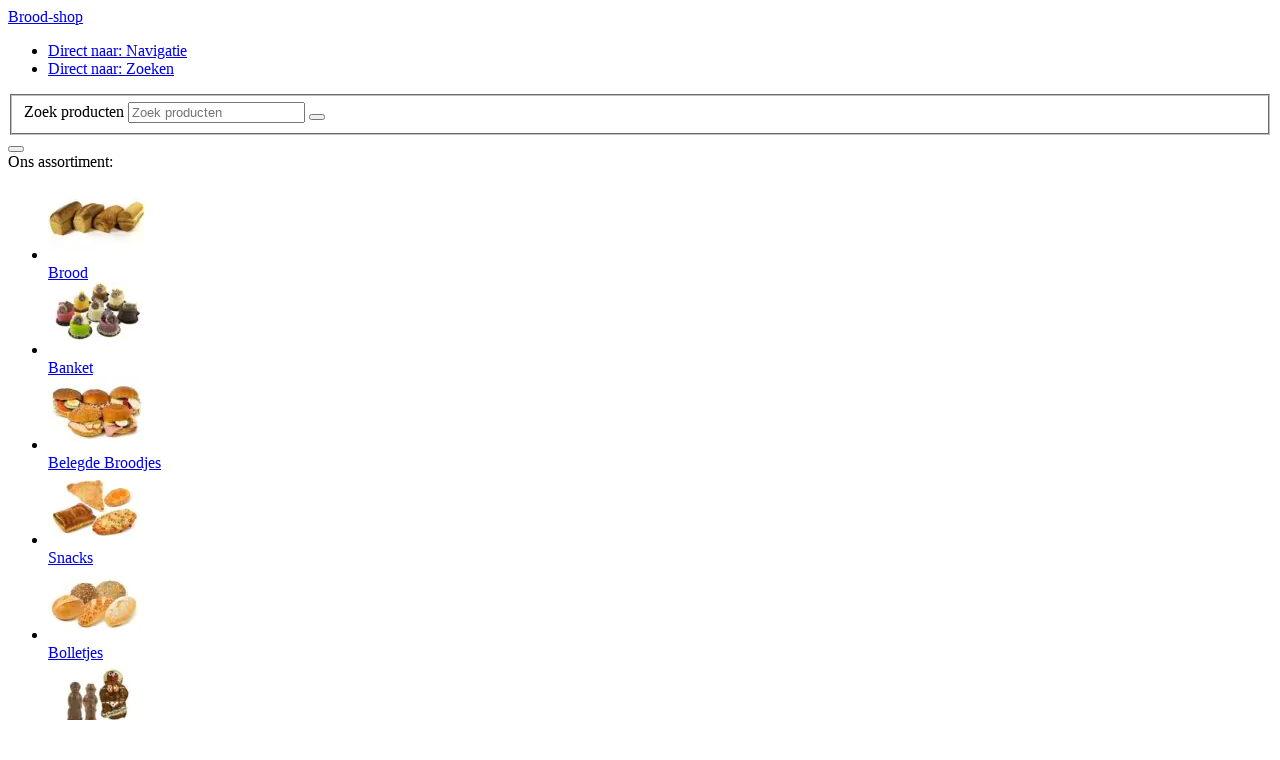

--- FILE ---
content_type: text/html; charset=UTF-8
request_url: https://www.brood-shop.nl/updates/we-hebben-ze-alweer-bruin-gebakken/
body_size: 17979
content:
<!DOCTYPE html>
<!--[if lt IE 9]> <html class="no-js lte-ie8" lang="nl-NL"> <![endif]-->
<!--[if gt IE 8]><!--> <html class="no-js" lang="nl-NL"> <!--<![endif]-->
<head>
    <script>
        document.querySelector('html').classList.remove('no-js');
    </script>

    <!-- Google Tag Manager -->
<script>(function(w,d,s,l,i){w[l]=w[l]||[];w[l].push({'gtm.start':
new Date().getTime(),event:'gtm.js'});var f=d.getElementsByTagName(s)[0],
j=d.createElement(s),dl=l!='dataLayer'?'&l='+l:'';j.async=true;j.src=
'https://collect.brood-shop.nl/lmydfwno.js?id='+i+dl;f.parentNode.insertBefore(j,f);
})(window,document,'script','dataLayer','GTM-KPLS2K3');</script>
<!-- End Google Tag Manager -->
    <meta charset="utf-8" />
<script type="text/javascript">
/* <![CDATA[ */
var gform;gform||(document.addEventListener("gform_main_scripts_loaded",function(){gform.scriptsLoaded=!0}),document.addEventListener("gform/theme/scripts_loaded",function(){gform.themeScriptsLoaded=!0}),window.addEventListener("DOMContentLoaded",function(){gform.domLoaded=!0}),gform={domLoaded:!1,scriptsLoaded:!1,themeScriptsLoaded:!1,isFormEditor:()=>"function"==typeof InitializeEditor,callIfLoaded:function(o){return!(!gform.domLoaded||!gform.scriptsLoaded||!gform.themeScriptsLoaded&&!gform.isFormEditor()||(gform.isFormEditor()&&console.warn("The use of gform.initializeOnLoaded() is deprecated in the form editor context and will be removed in Gravity Forms 3.1."),o(),0))},initializeOnLoaded:function(o){gform.callIfLoaded(o)||(document.addEventListener("gform_main_scripts_loaded",()=>{gform.scriptsLoaded=!0,gform.callIfLoaded(o)}),document.addEventListener("gform/theme/scripts_loaded",()=>{gform.themeScriptsLoaded=!0,gform.callIfLoaded(o)}),window.addEventListener("DOMContentLoaded",()=>{gform.domLoaded=!0,gform.callIfLoaded(o)}))},hooks:{action:{},filter:{}},addAction:function(o,r,e,t){gform.addHook("action",o,r,e,t)},addFilter:function(o,r,e,t){gform.addHook("filter",o,r,e,t)},doAction:function(o){gform.doHook("action",o,arguments)},applyFilters:function(o){return gform.doHook("filter",o,arguments)},removeAction:function(o,r){gform.removeHook("action",o,r)},removeFilter:function(o,r,e){gform.removeHook("filter",o,r,e)},addHook:function(o,r,e,t,n){null==gform.hooks[o][r]&&(gform.hooks[o][r]=[]);var d=gform.hooks[o][r];null==n&&(n=r+"_"+d.length),gform.hooks[o][r].push({tag:n,callable:e,priority:t=null==t?10:t})},doHook:function(r,o,e){var t;if(e=Array.prototype.slice.call(e,1),null!=gform.hooks[r][o]&&((o=gform.hooks[r][o]).sort(function(o,r){return o.priority-r.priority}),o.forEach(function(o){"function"!=typeof(t=o.callable)&&(t=window[t]),"action"==r?t.apply(null,e):e[0]=t.apply(null,e)})),"filter"==r)return e[0]},removeHook:function(o,r,t,n){var e;null!=gform.hooks[o][r]&&(e=(e=gform.hooks[o][r]).filter(function(o,r,e){return!!(null!=n&&n!=o.tag||null!=t&&t!=o.priority)}),gform.hooks[o][r]=e)}});
/* ]]> */
</script>

    <meta http-equiv="x-ua-compatible" content="ie=edge">

            <meta name="author" content="Bakker Paul BV" />
    
    <meta name="viewport" content="width=device-width, initial-scale=1, maximum-scale=1, user-scalable=no">
    <meta http-equiv="cleartype" content="on" />
    <meta name="apple-mobile-web-app-title" content="Brood-shop">

    
    <link rel="apple-touch-icon" sizes="180x180" href="https://www.brood-shop.nl/app/themes/bs/static/img/favicons/apple-touch-icon.png">
    <link rel="icon" type="image/png" sizes="384x384" href="https://www.brood-shop.nl/app/themes/bs/static/img/favicons/android-chrome-384x384.png">
    <link rel="icon" type="image/png" sizes="192x192" href="https://www.brood-shop.nl/app/themes/bs/static/img/favicons/android-chrome-192x192.png">
    <link rel="icon" type="image/png" sizes="32x32" href="https://www.brood-shop.nl/app/themes/bs/static/img/favicons/favicon-32x32.png">
    <link rel="icon" type="image/png" sizes="16x16" href="https://www.brood-shop.nl/app/themes/bs/static/img/favicons/favicon-16x16.png">
    <link rel="manifest" href="https://www.brood-shop.nl/app/themes/bs/static/img/favicons/manifest.json">
    <link rel="shortcut icon" href="https://www.brood-shop.nl/app/themes/bs/static/img/favicons/favicon.ico">
    <meta name="msapplication-config" content="https://www.brood-shop.nl/app/themes/bs/static/img/favicons/browserconfig.xml">
    <meta name="theme-color" content="#ffffff">

    <title>We hebben ze alweer bruin gebakken | Brood-shop</title>

    <meta name='robots' content='index, follow, max-image-preview:large, max-snippet:-1, max-video-preview:-1' />
	<style>img:is([sizes="auto" i], [sizes^="auto," i]) { contain-intrinsic-size: 3000px 1500px }</style>
	
<!-- Google Tag Manager for WordPress by gtm4wp.com -->
<script data-cfasync="false" data-pagespeed-no-defer>
	var gtm4wp_datalayer_name = "dataLayer";
	var dataLayer = dataLayer || [];
	const gtm4wp_use_sku_instead = 1;
	const gtm4wp_currency = 'EUR';
	const gtm4wp_product_per_impression = false;
	const gtm4wp_clear_ecommerce = false;
</script>
<!-- End Google Tag Manager for WordPress by gtm4wp.com -->
	<!-- This site is optimized with the Yoast SEO plugin v24.3 - https://yoast.com/wordpress/plugins/seo/ -->
	<link rel="canonical" href="https://www.brood-shop.nl/updates/we-hebben-ze-alweer-bruin-gebakken/" />
	<meta property="og:locale" content="nl_NL" />
	<meta property="og:type" content="article" />
	<meta property="og:title" content="We hebben ze alweer bruin gebakken | Brood-shop" />
	<meta property="og:description" content="Daar zijn ze dan! Nadat we een van onze auto’s iets kleiner hadden gemaakt, werd ‘t weer tijd voor wat nieuws. En zo kwamen we als sponsor van de Graafschap Pim van Aalst van de DAGO en RegioLease tegen, en zie daar 1 en 1 is 2. Zo kwam Pim vandaag met 2 spiksplinternieuwe bedrijfswagens aanrijden. Een [&hellip;]" />
	<meta property="og:url" content="https://www.brood-shop.nl/updates/we-hebben-ze-alweer-bruin-gebakken/" />
	<meta property="og:site_name" content="Brood-shop" />
	<meta property="article:publisher" content="https://www.facebook.com/kampioensbakker/" />
	<meta property="article:modified_time" content="2020-10-07T15:07:37+00:00" />
	<meta property="og:image" content="https://www.brood-shop.nl/app/uploads/2018/11/Bruingebakken3.png" />
	<meta property="og:image:width" content="754" />
	<meta property="og:image:height" content="564" />
	<meta property="og:image:type" content="image/png" />
	<meta name="twitter:card" content="summary_large_image" />
	<meta name="twitter:site" content="@kampioensbakker" />
	<meta name="twitter:label1" content="Geschatte leestijd" />
	<meta name="twitter:data1" content="1 minuut" />
	<script type="application/ld+json" class="yoast-schema-graph">{"@context":"https://schema.org","@graph":[{"@type":"WebPage","@id":"https://www.brood-shop.nl/updates/we-hebben-ze-alweer-bruin-gebakken/","url":"https://www.brood-shop.nl/updates/we-hebben-ze-alweer-bruin-gebakken/","name":"We hebben ze alweer bruin gebakken | Brood-shop","isPartOf":{"@id":"https://www.brood-shop.nl/#website"},"primaryImageOfPage":{"@id":"https://www.brood-shop.nl/updates/we-hebben-ze-alweer-bruin-gebakken/#primaryimage"},"image":{"@id":"https://www.brood-shop.nl/updates/we-hebben-ze-alweer-bruin-gebakken/#primaryimage"},"thumbnailUrl":"https://www.brood-shop.nl/app/uploads/2018/11/Bruingebakken3.png","datePublished":"2018-12-04T10:35:53+00:00","dateModified":"2020-10-07T15:07:37+00:00","breadcrumb":{"@id":"https://www.brood-shop.nl/updates/we-hebben-ze-alweer-bruin-gebakken/#breadcrumb"},"inLanguage":"nl-NL","potentialAction":[{"@type":"ReadAction","target":["https://www.brood-shop.nl/updates/we-hebben-ze-alweer-bruin-gebakken/"]}]},{"@type":"ImageObject","inLanguage":"nl-NL","@id":"https://www.brood-shop.nl/updates/we-hebben-ze-alweer-bruin-gebakken/#primaryimage","url":"https://www.brood-shop.nl/app/uploads/2018/11/Bruingebakken3.png","contentUrl":"https://www.brood-shop.nl/app/uploads/2018/11/Bruingebakken3.png","width":754,"height":564},{"@type":"BreadcrumbList","@id":"https://www.brood-shop.nl/updates/we-hebben-ze-alweer-bruin-gebakken/#breadcrumb","itemListElement":[{"@type":"ListItem","position":1,"name":"Home","item":"https://www.brood-shop.nl/"},{"@type":"ListItem","position":2,"name":"Updates","item":"https://www.brood-shop.nl/updates/"},{"@type":"ListItem","position":3,"name":"We hebben ze alweer bruin gebakken"}]},{"@type":"WebSite","@id":"https://www.brood-shop.nl/#website","url":"https://www.brood-shop.nl/","name":"Brood-shop","description":"Voor al je online broodschappen","publisher":{"@id":"https://www.brood-shop.nl/#organization"},"potentialAction":[{"@type":"SearchAction","target":{"@type":"EntryPoint","urlTemplate":"https://www.brood-shop.nl/?s={search_term_string}"},"query-input":{"@type":"PropertyValueSpecification","valueRequired":true,"valueName":"search_term_string"}}],"inLanguage":"nl-NL"},{"@type":"Organization","@id":"https://www.brood-shop.nl/#organization","name":"Brood Shop","url":"https://www.brood-shop.nl/","logo":{"@type":"ImageObject","inLanguage":"nl-NL","@id":"https://www.brood-shop.nl/#/schema/logo/image/","url":"https://www.brood-shop.nl/app/uploads/2018/12/logo.jpg","contentUrl":"https://www.brood-shop.nl/app/uploads/2018/12/logo.jpg","width":501,"height":480,"caption":"Brood Shop"},"image":{"@id":"https://www.brood-shop.nl/#/schema/logo/image/"},"sameAs":["https://www.facebook.com/kampioensbakker/","https://x.com/kampioensbakker","https://www.youtube.com/user/TheKampioensbakker"]}]}</script>
	<!-- / Yoast SEO plugin. -->


<link href="https://client.crisp.chat" rel="preconnect"><link href="https://connect.facebook.net" rel="preconnect"><link href="//null" rel="preconnect"><link href="https://chimpstatic.com" rel="preconnect"><link href="https://s.ytimg.com" rel="preconnect"><link href="https://image.crisp.chat" rel="preconnect"><link rel='stylesheet' id='wp-block-library-css' href='https://www.brood-shop.nl/cms/wp-includes/css/dist/block-library/style.min.css?ver=6.7.4' type='text/css' media='all' />
<link rel='stylesheet' id='activecampaign-form-block-css' href='https://www.brood-shop.nl/app/plugins/activecampaign-subscription-forms/activecampaign-form-block/build/style-index.css?ver=1740471243' type='text/css' media='all' />
<style id='classic-theme-styles-inline-css' type='text/css'>
/*! This file is auto-generated */
.wp-block-button__link{color:#fff;background-color:#32373c;border-radius:9999px;box-shadow:none;text-decoration:none;padding:calc(.667em + 2px) calc(1.333em + 2px);font-size:1.125em}.wp-block-file__button{background:#32373c;color:#fff;text-decoration:none}
</style>
<style id='global-styles-inline-css' type='text/css'>
:root{--wp--preset--aspect-ratio--square: 1;--wp--preset--aspect-ratio--4-3: 4/3;--wp--preset--aspect-ratio--3-4: 3/4;--wp--preset--aspect-ratio--3-2: 3/2;--wp--preset--aspect-ratio--2-3: 2/3;--wp--preset--aspect-ratio--16-9: 16/9;--wp--preset--aspect-ratio--9-16: 9/16;--wp--preset--color--black: #000000;--wp--preset--color--cyan-bluish-gray: #abb8c3;--wp--preset--color--white: #ffffff;--wp--preset--color--pale-pink: #f78da7;--wp--preset--color--vivid-red: #cf2e2e;--wp--preset--color--luminous-vivid-orange: #ff6900;--wp--preset--color--luminous-vivid-amber: #fcb900;--wp--preset--color--light-green-cyan: #7bdcb5;--wp--preset--color--vivid-green-cyan: #00d084;--wp--preset--color--pale-cyan-blue: #8ed1fc;--wp--preset--color--vivid-cyan-blue: #0693e3;--wp--preset--color--vivid-purple: #9b51e0;--wp--preset--gradient--vivid-cyan-blue-to-vivid-purple: linear-gradient(135deg,rgba(6,147,227,1) 0%,rgb(155,81,224) 100%);--wp--preset--gradient--light-green-cyan-to-vivid-green-cyan: linear-gradient(135deg,rgb(122,220,180) 0%,rgb(0,208,130) 100%);--wp--preset--gradient--luminous-vivid-amber-to-luminous-vivid-orange: linear-gradient(135deg,rgba(252,185,0,1) 0%,rgba(255,105,0,1) 100%);--wp--preset--gradient--luminous-vivid-orange-to-vivid-red: linear-gradient(135deg,rgba(255,105,0,1) 0%,rgb(207,46,46) 100%);--wp--preset--gradient--very-light-gray-to-cyan-bluish-gray: linear-gradient(135deg,rgb(238,238,238) 0%,rgb(169,184,195) 100%);--wp--preset--gradient--cool-to-warm-spectrum: linear-gradient(135deg,rgb(74,234,220) 0%,rgb(151,120,209) 20%,rgb(207,42,186) 40%,rgb(238,44,130) 60%,rgb(251,105,98) 80%,rgb(254,248,76) 100%);--wp--preset--gradient--blush-light-purple: linear-gradient(135deg,rgb(255,206,236) 0%,rgb(152,150,240) 100%);--wp--preset--gradient--blush-bordeaux: linear-gradient(135deg,rgb(254,205,165) 0%,rgb(254,45,45) 50%,rgb(107,0,62) 100%);--wp--preset--gradient--luminous-dusk: linear-gradient(135deg,rgb(255,203,112) 0%,rgb(199,81,192) 50%,rgb(65,88,208) 100%);--wp--preset--gradient--pale-ocean: linear-gradient(135deg,rgb(255,245,203) 0%,rgb(182,227,212) 50%,rgb(51,167,181) 100%);--wp--preset--gradient--electric-grass: linear-gradient(135deg,rgb(202,248,128) 0%,rgb(113,206,126) 100%);--wp--preset--gradient--midnight: linear-gradient(135deg,rgb(2,3,129) 0%,rgb(40,116,252) 100%);--wp--preset--font-size--small: 13px;--wp--preset--font-size--medium: 20px;--wp--preset--font-size--large: 36px;--wp--preset--font-size--x-large: 42px;--wp--preset--font-family--inter: "Inter", sans-serif;--wp--preset--font-family--cardo: Cardo;--wp--preset--spacing--20: 0.44rem;--wp--preset--spacing--30: 0.67rem;--wp--preset--spacing--40: 1rem;--wp--preset--spacing--50: 1.5rem;--wp--preset--spacing--60: 2.25rem;--wp--preset--spacing--70: 3.38rem;--wp--preset--spacing--80: 5.06rem;--wp--preset--shadow--natural: 6px 6px 9px rgba(0, 0, 0, 0.2);--wp--preset--shadow--deep: 12px 12px 50px rgba(0, 0, 0, 0.4);--wp--preset--shadow--sharp: 6px 6px 0px rgba(0, 0, 0, 0.2);--wp--preset--shadow--outlined: 6px 6px 0px -3px rgba(255, 255, 255, 1), 6px 6px rgba(0, 0, 0, 1);--wp--preset--shadow--crisp: 6px 6px 0px rgba(0, 0, 0, 1);}:where(.is-layout-flex){gap: 0.5em;}:where(.is-layout-grid){gap: 0.5em;}body .is-layout-flex{display: flex;}.is-layout-flex{flex-wrap: wrap;align-items: center;}.is-layout-flex > :is(*, div){margin: 0;}body .is-layout-grid{display: grid;}.is-layout-grid > :is(*, div){margin: 0;}:where(.wp-block-columns.is-layout-flex){gap: 2em;}:where(.wp-block-columns.is-layout-grid){gap: 2em;}:where(.wp-block-post-template.is-layout-flex){gap: 1.25em;}:where(.wp-block-post-template.is-layout-grid){gap: 1.25em;}.has-black-color{color: var(--wp--preset--color--black) !important;}.has-cyan-bluish-gray-color{color: var(--wp--preset--color--cyan-bluish-gray) !important;}.has-white-color{color: var(--wp--preset--color--white) !important;}.has-pale-pink-color{color: var(--wp--preset--color--pale-pink) !important;}.has-vivid-red-color{color: var(--wp--preset--color--vivid-red) !important;}.has-luminous-vivid-orange-color{color: var(--wp--preset--color--luminous-vivid-orange) !important;}.has-luminous-vivid-amber-color{color: var(--wp--preset--color--luminous-vivid-amber) !important;}.has-light-green-cyan-color{color: var(--wp--preset--color--light-green-cyan) !important;}.has-vivid-green-cyan-color{color: var(--wp--preset--color--vivid-green-cyan) !important;}.has-pale-cyan-blue-color{color: var(--wp--preset--color--pale-cyan-blue) !important;}.has-vivid-cyan-blue-color{color: var(--wp--preset--color--vivid-cyan-blue) !important;}.has-vivid-purple-color{color: var(--wp--preset--color--vivid-purple) !important;}.has-black-background-color{background-color: var(--wp--preset--color--black) !important;}.has-cyan-bluish-gray-background-color{background-color: var(--wp--preset--color--cyan-bluish-gray) !important;}.has-white-background-color{background-color: var(--wp--preset--color--white) !important;}.has-pale-pink-background-color{background-color: var(--wp--preset--color--pale-pink) !important;}.has-vivid-red-background-color{background-color: var(--wp--preset--color--vivid-red) !important;}.has-luminous-vivid-orange-background-color{background-color: var(--wp--preset--color--luminous-vivid-orange) !important;}.has-luminous-vivid-amber-background-color{background-color: var(--wp--preset--color--luminous-vivid-amber) !important;}.has-light-green-cyan-background-color{background-color: var(--wp--preset--color--light-green-cyan) !important;}.has-vivid-green-cyan-background-color{background-color: var(--wp--preset--color--vivid-green-cyan) !important;}.has-pale-cyan-blue-background-color{background-color: var(--wp--preset--color--pale-cyan-blue) !important;}.has-vivid-cyan-blue-background-color{background-color: var(--wp--preset--color--vivid-cyan-blue) !important;}.has-vivid-purple-background-color{background-color: var(--wp--preset--color--vivid-purple) !important;}.has-black-border-color{border-color: var(--wp--preset--color--black) !important;}.has-cyan-bluish-gray-border-color{border-color: var(--wp--preset--color--cyan-bluish-gray) !important;}.has-white-border-color{border-color: var(--wp--preset--color--white) !important;}.has-pale-pink-border-color{border-color: var(--wp--preset--color--pale-pink) !important;}.has-vivid-red-border-color{border-color: var(--wp--preset--color--vivid-red) !important;}.has-luminous-vivid-orange-border-color{border-color: var(--wp--preset--color--luminous-vivid-orange) !important;}.has-luminous-vivid-amber-border-color{border-color: var(--wp--preset--color--luminous-vivid-amber) !important;}.has-light-green-cyan-border-color{border-color: var(--wp--preset--color--light-green-cyan) !important;}.has-vivid-green-cyan-border-color{border-color: var(--wp--preset--color--vivid-green-cyan) !important;}.has-pale-cyan-blue-border-color{border-color: var(--wp--preset--color--pale-cyan-blue) !important;}.has-vivid-cyan-blue-border-color{border-color: var(--wp--preset--color--vivid-cyan-blue) !important;}.has-vivid-purple-border-color{border-color: var(--wp--preset--color--vivid-purple) !important;}.has-vivid-cyan-blue-to-vivid-purple-gradient-background{background: var(--wp--preset--gradient--vivid-cyan-blue-to-vivid-purple) !important;}.has-light-green-cyan-to-vivid-green-cyan-gradient-background{background: var(--wp--preset--gradient--light-green-cyan-to-vivid-green-cyan) !important;}.has-luminous-vivid-amber-to-luminous-vivid-orange-gradient-background{background: var(--wp--preset--gradient--luminous-vivid-amber-to-luminous-vivid-orange) !important;}.has-luminous-vivid-orange-to-vivid-red-gradient-background{background: var(--wp--preset--gradient--luminous-vivid-orange-to-vivid-red) !important;}.has-very-light-gray-to-cyan-bluish-gray-gradient-background{background: var(--wp--preset--gradient--very-light-gray-to-cyan-bluish-gray) !important;}.has-cool-to-warm-spectrum-gradient-background{background: var(--wp--preset--gradient--cool-to-warm-spectrum) !important;}.has-blush-light-purple-gradient-background{background: var(--wp--preset--gradient--blush-light-purple) !important;}.has-blush-bordeaux-gradient-background{background: var(--wp--preset--gradient--blush-bordeaux) !important;}.has-luminous-dusk-gradient-background{background: var(--wp--preset--gradient--luminous-dusk) !important;}.has-pale-ocean-gradient-background{background: var(--wp--preset--gradient--pale-ocean) !important;}.has-electric-grass-gradient-background{background: var(--wp--preset--gradient--electric-grass) !important;}.has-midnight-gradient-background{background: var(--wp--preset--gradient--midnight) !important;}.has-small-font-size{font-size: var(--wp--preset--font-size--small) !important;}.has-medium-font-size{font-size: var(--wp--preset--font-size--medium) !important;}.has-large-font-size{font-size: var(--wp--preset--font-size--large) !important;}.has-x-large-font-size{font-size: var(--wp--preset--font-size--x-large) !important;}
:where(.wp-block-post-template.is-layout-flex){gap: 1.25em;}:where(.wp-block-post-template.is-layout-grid){gap: 1.25em;}
:where(.wp-block-columns.is-layout-flex){gap: 2em;}:where(.wp-block-columns.is-layout-grid){gap: 2em;}
:root :where(.wp-block-pullquote){font-size: 1.5em;line-height: 1.6;}
</style>
<link rel='stylesheet' id='woocommerce-layout-css' href='https://www.brood-shop.nl/app/plugins/woocommerce/assets/css/woocommerce-layout.css?ver=9.6.0' type='text/css' media='all' />
<link rel='stylesheet' id='woocommerce-smallscreen-css' href='https://www.brood-shop.nl/app/plugins/woocommerce/assets/css/woocommerce-smallscreen.css?ver=9.6.0' type='text/css' media='only screen and (max-width: 768px)' />
<link rel='stylesheet' id='woocommerce-general-css' href='https://www.brood-shop.nl/app/plugins/woocommerce/assets/css/woocommerce.css?ver=9.6.0' type='text/css' media='all' />
<style id='woocommerce-inline-inline-css' type='text/css'>
.woocommerce form .form-row .required { visibility: visible; }
</style>
<link rel='stylesheet' id='brands-styles-css' href='https://www.brood-shop.nl/app/plugins/woocommerce/assets/css/brands.css?ver=9.6.0' type='text/css' media='all' />
<link rel='stylesheet' id='fscss-fonts-css' href='https://www.brood-shop.nl/app/themes/bs/static/dist/css/fonts.css?ver=1740471245' type='text/css' media='all' />
<link rel='stylesheet' id='fscss-css' href='https://www.brood-shop.nl/app/themes/bs/static/dist/css/style.css?ver=1740471245' type='text/css' media='all' />
<script type="text/javascript" src="https://www.brood-shop.nl/cms/wp-includes/js/jquery/jquery.min.js?ver=3.7.1" id="jquery-core-js"></script>
<script type="text/javascript" src="https://www.brood-shop.nl/cms/wp-includes/js/jquery/jquery-migrate.min.js?ver=3.4.1" id="jquery-migrate-js"></script>
<script type="text/javascript" src="https://www.brood-shop.nl/app/plugins/woocommerce/assets/js/jquery-blockui/jquery.blockUI.min.js?ver=2.7.0-wc.9.6.0" id="jquery-blockui-js" defer="defer" data-wp-strategy="defer"></script>
<script type="text/javascript" id="wc-add-to-cart-js-extra">
/* <![CDATA[ */
var wc_add_to_cart_params = {"ajax_url":"\/cms\/wp-admin\/admin-ajax.php","wc_ajax_url":"\/?wc-ajax=%%endpoint%%","i18n_view_cart":"Bekijk winkelwagen","cart_url":"https:\/\/www.brood-shop.nl\/winkelmandje\/","is_cart":"","cart_redirect_after_add":"no"};
/* ]]> */
</script>
<script type="text/javascript" src="https://www.brood-shop.nl/app/plugins/woocommerce/assets/js/frontend/add-to-cart.min.js?ver=9.6.0" id="wc-add-to-cart-js" defer="defer" data-wp-strategy="defer"></script>
<script type="text/javascript" src="https://www.brood-shop.nl/app/plugins/woocommerce/assets/js/js-cookie/js.cookie.min.js?ver=2.1.4-wc.9.6.0" id="js-cookie-js" defer="defer" data-wp-strategy="defer"></script>
<script type="text/javascript" id="woocommerce-js-extra">
/* <![CDATA[ */
var woocommerce_params = {"ajax_url":"\/cms\/wp-admin\/admin-ajax.php","wc_ajax_url":"\/?wc-ajax=%%endpoint%%"};
/* ]]> */
</script>
<script type="text/javascript" src="https://www.brood-shop.nl/app/plugins/woocommerce/assets/js/frontend/woocommerce.min.js?ver=9.6.0" id="woocommerce-js" defer="defer" data-wp-strategy="defer"></script>
<link rel="https://api.w.org/" href="https://www.brood-shop.nl/wp-json/" /><link rel="EditURI" type="application/rsd+xml" title="RSD" href="https://www.brood-shop.nl/cms/xmlrpc.php?rsd" />
<link rel='shortlink' href='https://www.brood-shop.nl/?p=25587' />
<link rel="alternate" title="oEmbed (JSON)" type="application/json+oembed" href="https://www.brood-shop.nl/wp-json/oembed/1.0/embed?url=https%3A%2F%2Fwww.brood-shop.nl%2Fupdates%2Fwe-hebben-ze-alweer-bruin-gebakken%2F" />
<link rel="alternate" title="oEmbed (XML)" type="text/xml+oembed" href="https://www.brood-shop.nl/wp-json/oembed/1.0/embed?url=https%3A%2F%2Fwww.brood-shop.nl%2Fupdates%2Fwe-hebben-ze-alweer-bruin-gebakken%2F&#038;format=xml" />

<!-- Google Tag Manager for WordPress by gtm4wp.com -->
<!-- GTM Container placement set to off -->
<script data-cfasync="false" data-pagespeed-no-defer type="text/javascript">
	var dataLayer_content = {"pageTitle":"We hebben ze alweer bruin gebakken | Brood-shop","pagePostType":"update","pagePostType2":"single-update","postID":25587,"cartContent":{"totals":{"applied_coupons":[],"discount_total":0,"subtotal":0,"total":0},"items":[]}};
	dataLayer.push( dataLayer_content );
</script>
<script>
	console.warn && console.warn("[GTM4WP] Google Tag Manager container code placement set to OFF !!!");
	console.warn && console.warn("[GTM4WP] Data layer codes are active but GTM container must be loaded using custom coding !!!");
</script>
<!-- End Google Tag Manager for WordPress by gtm4wp.com --><!--[if lt IE 9]><script src="https://www.brood-shop.nl/app/themes/bs/static/js/vendor/modernizr-2.5.3.min.js"></script><script src="https://www.brood-shop.nl/app/themes/bs/static/js/vendor/html5shiv.js"></script><script src="https://www.brood-shop.nl/app/themes/bs/static/js/vendor/respond.min.js"></script><![endif]-->	<noscript><style>.woocommerce-product-gallery{ opacity: 1 !important; }</style></noscript>
	<style class='wp-fonts-local' type='text/css'>
@font-face{font-family:Inter;font-style:normal;font-weight:300 900;font-display:fallback;src:url('https://www.brood-shop.nl/app/plugins/woocommerce/assets/fonts/Inter-VariableFont_slnt,wght.woff2') format('woff2');font-stretch:normal;}
@font-face{font-family:Cardo;font-style:normal;font-weight:400;font-display:fallback;src:url('https://www.brood-shop.nl/app/plugins/woocommerce/assets/fonts/cardo_normal_400.woff2') format('woff2');}
</style>


    
    </head>
<body id="page-body" class="">
    <div class="body-wrapper">

        <!-- Google Tag Manager (noscript) -->
<noscript><iframe src="https://collect.brood-shop.nl/ns.html?id=GTM-KPLS2K3"
height="0" width="0" style="display:none;visibility:hidden"></iframe></noscript>
<!-- End Google Tag Manager (noscript) -->

        <!--[if lt IE 9]>
             <p class=chromeframe><strong>Je hebt een verouderde browser!</strong> <a href="http://browsehappy.com/">Upgrade naar een betere browser</a> of        <a href="http://www.google.com/chromeframe/?redirect=true">installeer Google Chrome Frame</a> om deze website toch te kunnen bekijken.</p>        <![endif]-->

        <header class="header" role="banner">
    <div class="container">

        <a href="https://www.brood-shop.nl" title="Het logo van Brood-shop" class="header__logo">
            <span>Brood-shop</span>
        </a><!-- /header__logo -->

        <ul id="skip">
            <li><a href="#nav"><span>Direct naar: </span>Navigatie</a></li>
            <li><a href="#header__search"><span>Direct naar: </span>Zoeken</a></li>
        </ul><!-- /skip -->

        <form action="https://www.brood-shop.nl/" method="get" id="header__search" class="header__search" autocomplete="off">
    <div class="header__search--container" role="search">
        <fieldset class="labels-hidden">
            <label for="s">Zoek producten</label>
            <input type="search" name="s" id="s" placeholder="Zoek producten" class="text" required value="" data-lpignore="true" />
            <input type="hidden" name="post_type" value="product" />
            <button class="btn js-open-search" type="submit"><span aria-hidden="true" class="icon icon-search" data-grunticon-embed></span></button>
        </fieldset>
    </div>
</form><!-- /header__search -->

        
<button class="nav__link btn btn--menu" id="open-button" type="button" role="button" aria-label="Open navigatie">
    <span aria-hidden="true" class="icon icon-menu" data-grunticon-embed></span>
    <span aria-hidden="true" class="icon icon-close-menu" data-grunticon-embed></span>
</button>

<nav id="nav" class="nav" role="navigation">
            <div class="nav__main">
            <span class="nav__main-heading">Ons assortiment:</span>
            <ul><li><a href="https://www.brood-shop.nl/assortiment/brood/" title="Brood" ><div class="img-container"><img width="97" height="73" src="https://www.brood-shop.nl/app/webp-express/webp-images/uploads/2025/12/Assortment-W100-BROOD-97x73.jpg.webp" class="nav__main-img" alt="" decoding="async" srcset="https://www.brood-shop.nl/app/webp-express/webp-images/uploads/2025/12/Assortment-W100-BROOD-97x73.jpg.webp 97w,  https://www.brood-shop.nl/app/webp-express/webp-images/uploads/2025/12/Assortment-W100-BROOD-300x225.jpg.webp 300w,  https://www.brood-shop.nl/app/webp-express/webp-images/uploads/2025/12/Assortment-W100-BROOD-165x124.jpg.webp 165w,  https://www.brood-shop.nl/app/webp-express/webp-images/uploads/2025/12/Assortment-W100-BROOD-200x150.jpg.webp 200w,  https://www.brood-shop.nl/app/webp-express/webp-images/uploads/2025/12/Assortment-W100-BROOD-145x109.jpg.webp 145w,  https://www.brood-shop.nl/app/webp-express/webp-images/uploads/2025/12/Assortment-W100-BROOD-67x50.jpg.webp 67w,  https://www.brood-shop.nl/app/webp-express/webp-images/uploads/2025/12/Assortment-W100-BROOD-175x132.jpg.webp 175w,  https://www.brood-shop.nl/app/webp-express/webp-images/uploads/2025/12/Assortment-W100-BROOD.jpg.webp 330w" sizes="(max-width: 97px) 100vw, 97px" /></div><span class="nav__main-text">Brood</span><span aria-hidden="true" class="icon icon-arrow-right" data-grunticon-embed></span></a></li><li><a href="https://www.brood-shop.nl/assortiment/banket/" title="Banket" ><div class="img-container"><img width="97" height="73" src="https://www.brood-shop.nl/app/webp-express/webp-images/uploads/2025/12/Assortment-W200-BANKET-97x73.jpg.webp" class="nav__main-img" alt="" decoding="async" srcset="https://www.brood-shop.nl/app/webp-express/webp-images/uploads/2025/12/Assortment-W200-BANKET-97x73.jpg.webp 97w,  https://www.brood-shop.nl/app/webp-express/webp-images/uploads/2025/12/Assortment-W200-BANKET-300x225.jpg.webp 300w,  https://www.brood-shop.nl/app/webp-express/webp-images/uploads/2025/12/Assortment-W200-BANKET-165x124.jpg.webp 165w,  https://www.brood-shop.nl/app/webp-express/webp-images/uploads/2025/12/Assortment-W200-BANKET-200x150.jpg.webp 200w,  https://www.brood-shop.nl/app/webp-express/webp-images/uploads/2025/12/Assortment-W200-BANKET-145x109.jpg.webp 145w,  https://www.brood-shop.nl/app/webp-express/webp-images/uploads/2025/12/Assortment-W200-BANKET-67x50.jpg.webp 67w,  https://www.brood-shop.nl/app/webp-express/webp-images/uploads/2025/12/Assortment-W200-BANKET-175x132.jpg.webp 175w,  https://www.brood-shop.nl/app/webp-express/webp-images/uploads/2025/12/Assortment-W200-BANKET.jpg.webp 330w" sizes="(max-width: 97px) 100vw, 97px" /></div><span class="nav__main-text">Banket</span><span aria-hidden="true" class="icon icon-arrow-right" data-grunticon-embed></span></a></li><li><a href="https://www.brood-shop.nl/assortiment/belegde-broodjes/" title="Belegde Broodjes" ><div class="img-container"><img width="97" height="73" src="https://www.brood-shop.nl/app/webp-express/webp-images/uploads/2025/12/Assortment-W300-BELEGDE-BROODJES-97x73.jpg.webp" class="nav__main-img" alt="" decoding="async" srcset="https://www.brood-shop.nl/app/webp-express/webp-images/uploads/2025/12/Assortment-W300-BELEGDE-BROODJES-97x73.jpg.webp 97w,  https://www.brood-shop.nl/app/webp-express/webp-images/uploads/2025/12/Assortment-W300-BELEGDE-BROODJES-300x225.jpg.webp 300w,  https://www.brood-shop.nl/app/webp-express/webp-images/uploads/2025/12/Assortment-W300-BELEGDE-BROODJES-165x124.jpg.webp 165w,  https://www.brood-shop.nl/app/webp-express/webp-images/uploads/2025/12/Assortment-W300-BELEGDE-BROODJES-200x150.jpg.webp 200w,  https://www.brood-shop.nl/app/webp-express/webp-images/uploads/2025/12/Assortment-W300-BELEGDE-BROODJES-145x109.jpg.webp 145w,  https://www.brood-shop.nl/app/webp-express/webp-images/uploads/2025/12/Assortment-W300-BELEGDE-BROODJES-67x50.jpg.webp 67w,  https://www.brood-shop.nl/app/webp-express/webp-images/uploads/2025/12/Assortment-W300-BELEGDE-BROODJES-175x132.jpg.webp 175w,  https://www.brood-shop.nl/app/webp-express/webp-images/uploads/2025/12/Assortment-W300-BELEGDE-BROODJES.jpg.webp 330w" sizes="(max-width: 97px) 100vw, 97px" /></div><span class="nav__main-text">Belegde Broodjes</span><span aria-hidden="true" class="icon icon-arrow-right" data-grunticon-embed></span></a></li><li><a href="https://www.brood-shop.nl/assortiment/snacks/" title="Snacks" ><div class="img-container"><img width="97" height="73" src="https://www.brood-shop.nl/app/webp-express/webp-images/uploads/2025/12/Assortment-W400-SNACKS-97x73.jpg.webp" class="nav__main-img" alt="" decoding="async" srcset="https://www.brood-shop.nl/app/webp-express/webp-images/uploads/2025/12/Assortment-W400-SNACKS-97x73.jpg.webp 97w,  https://www.brood-shop.nl/app/webp-express/webp-images/uploads/2025/12/Assortment-W400-SNACKS-300x225.jpg.webp 300w,  https://www.brood-shop.nl/app/webp-express/webp-images/uploads/2025/12/Assortment-W400-SNACKS-165x124.jpg.webp 165w,  https://www.brood-shop.nl/app/webp-express/webp-images/uploads/2025/12/Assortment-W400-SNACKS-200x150.jpg.webp 200w,  https://www.brood-shop.nl/app/webp-express/webp-images/uploads/2025/12/Assortment-W400-SNACKS-145x109.jpg.webp 145w,  https://www.brood-shop.nl/app/webp-express/webp-images/uploads/2025/12/Assortment-W400-SNACKS-67x50.jpg.webp 67w,  https://www.brood-shop.nl/app/webp-express/webp-images/uploads/2025/12/Assortment-W400-SNACKS-175x132.jpg.webp 175w,  https://www.brood-shop.nl/app/webp-express/webp-images/uploads/2025/12/Assortment-W400-SNACKS.jpg.webp 330w" sizes="(max-width: 97px) 100vw, 97px" /></div><span class="nav__main-text">Snacks</span><span aria-hidden="true" class="icon icon-arrow-right" data-grunticon-embed></span></a></li><li><a href="https://www.brood-shop.nl/assortiment/bolletjes/" title="Bolletjes" ><div class="img-container"><img width="97" height="73" src="https://www.brood-shop.nl/app/webp-express/webp-images/uploads/2025/12/Assortment-W600-BOLLETJES-97x73.jpg.webp" class="nav__main-img" alt="" decoding="async" srcset="https://www.brood-shop.nl/app/webp-express/webp-images/uploads/2025/12/Assortment-W600-BOLLETJES-97x73.jpg.webp 97w,  https://www.brood-shop.nl/app/webp-express/webp-images/uploads/2025/12/Assortment-W600-BOLLETJES-300x225.jpg.webp 300w,  https://www.brood-shop.nl/app/webp-express/webp-images/uploads/2025/12/Assortment-W600-BOLLETJES-165x124.jpg.webp 165w,  https://www.brood-shop.nl/app/webp-express/webp-images/uploads/2025/12/Assortment-W600-BOLLETJES-200x150.jpg.webp 200w,  https://www.brood-shop.nl/app/webp-express/webp-images/uploads/2025/12/Assortment-W600-BOLLETJES-145x109.jpg.webp 145w,  https://www.brood-shop.nl/app/webp-express/webp-images/uploads/2025/12/Assortment-W600-BOLLETJES-67x50.jpg.webp 67w,  https://www.brood-shop.nl/app/webp-express/webp-images/uploads/2025/12/Assortment-W600-BOLLETJES-175x132.jpg.webp 175w,  https://www.brood-shop.nl/app/webp-express/webp-images/uploads/2025/12/Assortment-W600-BOLLETJES.jpg.webp 330w" sizes="(max-width: 97px) 100vw, 97px" /></div><span class="nav__main-text">Bolletjes</span><span aria-hidden="true" class="icon icon-arrow-right" data-grunticon-embed></span></a></li><li><a href="https://www.brood-shop.nl/assortiment/specials/" title="Specials" ><div class="img-container"><img width="97" height="73" src="https://www.brood-shop.nl/app/webp-express/webp-images/uploads/2025/12/Assortment-W500-SPECIALS-97x73.jpg.webp" class="nav__main-img" alt="" decoding="async" srcset="https://www.brood-shop.nl/app/webp-express/webp-images/uploads/2025/12/Assortment-W500-SPECIALS-97x73.jpg.webp 97w,  https://www.brood-shop.nl/app/webp-express/webp-images/uploads/2025/12/Assortment-W500-SPECIALS-300x225.jpg.webp 300w,  https://www.brood-shop.nl/app/webp-express/webp-images/uploads/2025/12/Assortment-W500-SPECIALS-165x124.jpg.webp 165w,  https://www.brood-shop.nl/app/webp-express/webp-images/uploads/2025/12/Assortment-W500-SPECIALS-200x150.jpg.webp 200w,  https://www.brood-shop.nl/app/webp-express/webp-images/uploads/2025/12/Assortment-W500-SPECIALS-145x109.jpg.webp 145w,  https://www.brood-shop.nl/app/webp-express/webp-images/uploads/2025/12/Assortment-W500-SPECIALS-67x50.jpg.webp 67w,  https://www.brood-shop.nl/app/webp-express/webp-images/uploads/2025/12/Assortment-W500-SPECIALS-175x132.jpg.webp 175w,  https://www.brood-shop.nl/app/webp-express/webp-images/uploads/2025/12/Assortment-W500-SPECIALS.jpg.webp 330w" sizes="(max-width: 97px) 100vw, 97px" /></div><span class="nav__main-text">Specials</span><span aria-hidden="true" class="icon icon-arrow-right" data-grunticon-embed></span></a></li><li><a href="https://www.brood-shop.nl/assortiment/aanbiedingen/" title="Aanbiedingen" ><div class="img-container"><img width="97" height="73" src="https://www.brood-shop.nl/app/webp-express/webp-images/uploads/2025/12/Assortment-W700-AANBIEDINGEN-97x73.jpg.webp" class="nav__main-img" alt="" decoding="async" srcset="https://www.brood-shop.nl/app/webp-express/webp-images/uploads/2025/12/Assortment-W700-AANBIEDINGEN-97x73.jpg.webp 97w,  https://www.brood-shop.nl/app/webp-express/webp-images/uploads/2025/12/Assortment-W700-AANBIEDINGEN-300x225.jpg.webp 300w,  https://www.brood-shop.nl/app/webp-express/webp-images/uploads/2025/12/Assortment-W700-AANBIEDINGEN-165x124.jpg.webp 165w,  https://www.brood-shop.nl/app/webp-express/webp-images/uploads/2025/12/Assortment-W700-AANBIEDINGEN-200x150.jpg.webp 200w,  https://www.brood-shop.nl/app/webp-express/webp-images/uploads/2025/12/Assortment-W700-AANBIEDINGEN-145x109.jpg.webp 145w,  https://www.brood-shop.nl/app/webp-express/webp-images/uploads/2025/12/Assortment-W700-AANBIEDINGEN-67x50.jpg.webp 67w,  https://www.brood-shop.nl/app/webp-express/webp-images/uploads/2025/12/Assortment-W700-AANBIEDINGEN-175x132.jpg.webp 175w,  https://www.brood-shop.nl/app/webp-express/webp-images/uploads/2025/12/Assortment-W700-AANBIEDINGEN.jpg.webp 330w" sizes="(max-width: 97px) 100vw, 97px" /></div><span class="nav__main-text">Aanbiedingen</span><span aria-hidden="true" class="icon icon-arrow-right" data-grunticon-embed></span></a></li></ul>        </div><!-- /nav__main -->
        <div class="nav__meta">

        <ul class="nav__meta-ups"><li>Landelijke bezorging met Same Day Delivery</li><li>Op werkdagen vóór 15.30 uur besteld, morgen vers in huis</li></ul><ul><li><a href="https://www.brood-shop.nl/over-ons/" title="Over ons" >Over ons</a></li><li><a href="https://www.brood-shop.nl/klantenservice/" title="Klantenservice" >Klantenservice</a></li><li class="active"><a href="https://www.brood-shop.nl/updates/" title="Updates" >Updates</a></li><li><a href="https://www.brood-shop.nl/contact/" title="Contact" >Contact</a></li><li><a href="https://www.brood-shop.nl/mijn-account/" title="Mijn account" >Mijn account</a></li></ul>
    </div><!-- /nav__meta -->
</nav>

            <a href="https://www.brood-shop.nl/winkelmandje/" class="cart js-cart-block" data-url="https://www.brood-shop.nl/cms/wp-admin/admin-ajax.php?action=get_cart_block">

        
<div class="cart-icon">

    <svg xmlns="http://www.w3.org/2000/svg" width="40.23" height="27.79" viewBox="0 0 40.23 27.79"><defs><style>.a{fill:#5b7790;}.b{fill:#fff;}</style></defs><title>cart</title><path class="a" d="M25.45,20.59a0.45,0.45,0,1,1-.89,0,0.45,0.45,0,1,1,.89,0"/><path class="a" d="M25.45,22.38a0.45,0.45,0,1,1-.89,0,0.45,0.45,0,1,1,.89,0"/><path class="a" d="M25.45,24.16a0.45,0.45,0,1,1-.89,0,0.45,0.45,0,1,1,.89,0"/><path class="a" d="M25.45,18.8a0.45,0.45,0,1,1-.89,0,0.45,0.45,0,1,1,.89,0"/><path class="a" d="M28.13,20.59a0.45,0.45,0,1,1-.89,0,0.45,0.45,0,1,1,.89,0"/><path class="a" d="M28.13,22.38a0.45,0.45,0,1,1-.89,0,0.45,0.45,0,1,1,.89,0"/><path class="a" d="M28.13,24.16a0.45,0.45,0,1,1-.89,0,0.45,0.45,0,1,1,.89,0"/><path class="a" d="M28.13,18.8a0.45,0.45,0,1,1-.89,0,0.45,0.45,0,1,1,.89,0"/><path class="a" d="M30.8,20.59a0.45,0.45,0,1,1-.89,0,0.45,0.45,0,1,1,.89,0"/><path class="a" d="M30.8,22.38a0.45,0.45,0,1,1-.89,0,0.45,0.45,0,1,1,.89,0"/><path class="a" d="M30.8,24.16a0.45,0.45,0,1,1-.89,0,0.45,0.45,0,1,1,.89,0"/><path class="a" d="M30.8,18.8a0.45,0.45,0,1,1-.89,0,0.45,0.45,0,1,1,.89,0"/><path class="a" d="M20.09,20.59a0.45,0.45,0,1,1-.89,0,0.45,0.45,0,1,1,.89,0"/><path class="a" d="M20.09,22.38a0.45,0.45,0,1,1-.89,0,0.45,0.45,0,1,1,.89,0"/><path class="a" d="M20.09,24.16a0.45,0.45,0,1,1-.89,0,0.45,0.45,0,1,1,.89,0"/><path class="a" d="M20.09,18.8a0.45,0.45,0,1,1-.89,0,0.45,0.45,0,1,1,.89,0"/><path class="a" d="M22.77,20.59a0.45,0.45,0,1,1-.89,0,0.45,0.45,0,1,1,.89,0"/><path class="a" d="M22.77,22.38a0.45,0.45,0,1,1-.89,0,0.45,0.45,0,1,1,.89,0"/><path class="a" d="M22.77,24.16a0.45,0.45,0,1,1-.89,0,0.45,0.45,0,1,1,.89,0"/><path class="a" d="M22.77,18.8a0.45,0.45,0,1,1-.89,0,0.45,0.45,0,1,1,.89,0"/><path class="a" d="M21,15.68a0.45,0.45,0,1,1-.89,0,0.45,0.45,0,1,1,.89,0"/><path class="a" d="M22.77,15.68a0.45,0.45,0,1,1-.89,0,0.45,0.45,0,1,1,.89,0"/><path class="a" d="M24.55,15.68a0.45,0.45,0,1,1-.89,0,0.45,0.45,0,1,1,.89,0"/><path class="a" d="M26.34,15.68a0.45,0.45,0,1,1-.89,0,0.45,0.45,0,1,1,.89,0"/><path class="a" d="M19.2,15.68a0.45,0.45,0,1,1-.89,0,0.45,0.45,0,1,1,.89,0"/><path class="a" d="M28.13,15.68a0.45,0.45,0,1,1-.89,0,0.45,0.45,0,1,1,.89,0"/><path class="a" d="M29.91,15.68a0.45,0.45,0,1,1-.89,0,0.45,0.45,0,1,1,.89,0"/><path class="a" d="M31.7,15.68a0.45,0.45,0,1,1-.89,0,0.45,0.45,0,1,1,.89,0"/><path class="a" d="M17.41,15.68a0.45,0.45,0,1,1-.89,0,0.45,0.45,0,1,1,.89,0"/><path class="a" d="M33.48,15.68a0.45,0.45,0,1,1-.89,0,0.45,0.45,0,1,1,.89,0"/><path class="a" d="M35.27,15.68a0.45,0.45,0,1,1-.89,0,0.45,0.45,0,1,1,.89,0"/><path class="a" d="M37.05,15.68a0.45,0.45,0,1,1-.89,0,0.45,0.45,0,1,1,.89,0"/><path class="a" d="M13.84,15.68a0.45,0.45,0,1,1-.89,0,0.45,0.45,0,1,1,.89,0"/><path class="a" d="M15.63,15.68a0.45,0.45,0,1,1-.89,0,0.45,0.45,0,1,1,.89,0"/><path class="a" d="M35.44,27.79H14.56a1.4,1.4,0,0,1-1.36-1.1L10.94,16.16a1.39,1.39,0,0,1-1.18-1.38V13a1.39,1.39,0,0,1,1.39-1.39H38.84A1.39,1.39,0,0,1,40.23,13v1.79a1.4,1.4,0,0,1-1.18,1.38L36.8,26.68A1.4,1.4,0,0,1,35.44,27.79ZM11.16,12.61a0.39,0.39,0,0,0-.39.39v1.79a0.39,0.39,0,0,0,.39.39h0.6l2.42,11.3a0.4,0.4,0,0,0,.38.31H35.44a0.39,0.39,0,0,0,.38-0.31l2.42-11.3h0.59a0.39,0.39,0,0,0,.39-0.39V13a0.39,0.39,0,0,0-.39-0.39H11.16Z"/><path class="a" d="M19.61,12.51L18.9,11.8l5.39-5.39L23.7,5.82a1.83,1.83,0,0,1-.45-0.74l-7.37,7.37-0.71-.71L23.7,3.22h0a1.91,1.91,0,0,1,2.6,0l8.57,8.57-0.71.71L25.59,3.92a0.84,0.84,0,1,0-1.19,1.19l6.67,6.67-0.71.71L25,7.12Z"/><circle class="b" cx="10" cy="10" r="10"/><path class="a" d="M10,20A10,10,0,1,1,20,10,10,10,0,0,1,10,20ZM10,1a9,9,0,1,0,9,9A9,9,0,0,0,10,1Z"/></svg>

    <span class="cart-nr">0</span><!-- /.cart__nr -->

</div><!-- /.header__cart-icon -->

<span class="cart-price js-cart-price"><span class="woocommerce-Price-amount amount"><bdi><span class="woocommerce-Price-currencySymbol">&euro;</span>&nbsp;0,<sup>00</sup></bdi></span></span><!-- /.header__cart-price -->

    </a><!-- /.cart -->

    </div><!-- /container -->
</header><!-- /header -->
<div class="teaser">
            <picture class="">
                    <source srcset="https://www.brood-shop.nl/app/webp-express/webp-images/uploads/2018/11/Bruingebakken1-735x300.png.webp" media="(min-width: 1800px)"/>
                    <source srcset="https://www.brood-shop.nl/app/webp-express/webp-images/uploads/2018/11/Bruingebakken1-735x300.png.webp" media="(min-width: 1400px)"/>
                    <source srcset="https://www.brood-shop.nl/app/webp-express/webp-images/uploads/2018/11/Bruingebakken1.png.webp" media="(min-width: 990px)"/>
                    <source srcset="https://www.brood-shop.nl/app/webp-express/webp-images/uploads/2018/11/Bruingebakken1-735x300.png.webp" media="(min-width: 760px)"/>
                    <source srcset="https://www.brood-shop.nl/app/webp-express/webp-images/uploads/2018/11/Bruingebakken1-735x180.png.webp" media="(min-width: 500px)"/>
                    <source srcset="https://www.brood-shop.nl/app/webp-express/webp-images/uploads/2018/11/Bruingebakken1-550x180.png.webp" media="(min-width: 375px)"/>
                    <img src="https://www.brood-shop.nl/app/webp-express/webp-images/uploads/2018/11/Bruingebakken1-375x180.png.webp" alt="">
                </picture>
        
    <div class="teaser__wrapper">
        <div class="teaser__content">
            <div class="container">
                <h1>We hebben ze alweer bruin gebakken</h1>            </div><!-- /container -->
        </div><!-- /teaser__content -->
    </div><!-- /teaser__wrapper -->
</div><!-- /teaser -->

<main class="main" role="main">
    <section class="section" role="region">
        <div class="main-container main-container--update-detail">
            <article class="article" role="article">
                <div class="article__meta article__meta--author">
    <div class="container">
        <ul>
                            <li>1 minuut lezen</li>
                        <li>
                <span>Geschreven op:</span> 4 december 2018            </li>

            
                    </ul>
    </div><!-- /.container -->
</div><!-- /.article__meta -->
<div class="article__content">
    <div class="container">
        <p>Daar zijn ze dan!</p>
<p>Nadat we een van onze auto’s iets kleiner hadden gemaakt, werd ‘t weer tijd voor wat nieuws. En zo kwamen we als sponsor van de Graafschap Pim van Aalst van de DAGO en RegioLease tegen, en zie daar 1 en 1 is 2. Zo kwam Pim vandaag met 2 spiksplinternieuwe bedrijfswagens aanrijden. Een Transporter en een Caddy, zodat we de bestellingen weer bij u kunnen afleveren!</p>
<p>Natuurlijk weer VW, want daar ben ik toch n beetje mee vergroeid zullen we maar zeggen. Met de nieuwste navigatie zodat we alle adressen in 1 keer in kunnen inlezen en de computer de snelste route bedenkt. Natuurlijk met de telefoon te koppelen, zodat er handsfree gebeld kan worden, met AD-BLUE voor schonere kilometers en deze keer in de kleur bruin.<br />
Hopen op vele veilige kilometers……………………………….</p>
<p>U hoeft alleen te bestellen, onze chauffeurs brengen ‘t graag.</p>
<p><img fetchpriority="high" decoding="async" class="alignnone size-full wp-image-25588" src="https://www.brood-shop.nl/app/webp-express/webp-images/uploads/2018/11/Bruingebakken3.png.webp" alt="" width="754" height="564" srcset="https://www.brood-shop.nl/app/webp-express/webp-images/uploads/2018/11/Bruingebakken3.png.webp 754w,  https://www.brood-shop.nl/app/webp-express/webp-images/uploads/2018/11/Bruingebakken3-300x224.png.webp 300w,  https://www.brood-shop.nl/app/webp-express/webp-images/uploads/2018/11/Bruingebakken3-97x73.png.webp 97w,  https://www.brood-shop.nl/app/webp-express/webp-images/uploads/2018/11/Bruingebakken3-166x124.png.webp 166w,  https://www.brood-shop.nl/app/webp-express/webp-images/uploads/2018/11/Bruingebakken3-200x150.png.webp 200w,  https://www.brood-shop.nl/app/webp-express/webp-images/uploads/2018/11/Bruingebakken3-618x462.png.webp 618w,  https://www.brood-shop.nl/app/webp-express/webp-images/uploads/2018/11/Bruingebakken3-146x109.png.webp 146w,  https://www.brood-shop.nl/app/webp-express/webp-images/uploads/2018/11/Bruingebakken3-175x131.png.webp 175w,  https://www.brood-shop.nl/app/webp-express/webp-images/uploads/2018/11/Bruingebakken3-330x247.png.webp 330w" sizes="(max-width: 754px) 100vw, 754px" /> <img decoding="async" class="alignnone size-full wp-image-25589" src="https://www.brood-shop.nl/app/webp-express/webp-images/uploads/2018/11/Bruingebakken2.png.webp" alt="" width="612" height="816" srcset="https://www.brood-shop.nl/app/webp-express/webp-images/uploads/2018/11/Bruingebakken2.png.webp 612w,  https://www.brood-shop.nl/app/webp-express/webp-images/uploads/2018/11/Bruingebakken2-225x300.png.webp 225w,  https://www.brood-shop.nl/app/webp-express/webp-images/uploads/2018/11/Bruingebakken2-55x73.png.webp 55w,  https://www.brood-shop.nl/app/webp-express/webp-images/uploads/2018/11/Bruingebakken2-93x124.png.webp 93w,  https://www.brood-shop.nl/app/webp-express/webp-images/uploads/2018/11/Bruingebakken2-150x200.png.webp 150w,  https://www.brood-shop.nl/app/webp-express/webp-images/uploads/2018/11/Bruingebakken2-347x462.png.webp 347w,  https://www.brood-shop.nl/app/webp-express/webp-images/uploads/2018/11/Bruingebakken2-82x109.png.webp 82w,  https://www.brood-shop.nl/app/webp-express/webp-images/uploads/2018/11/Bruingebakken2-175x233.png.webp 175w,  https://www.brood-shop.nl/app/webp-express/webp-images/uploads/2018/11/Bruingebakken2-330x440.png.webp 330w" sizes="(max-width: 612px) 100vw, 612px" /> <img decoding="async" class="alignnone size-full wp-image-25590" src="https://www.brood-shop.nl/app/webp-express/webp-images/uploads/2018/11/Bruingebakken1.png.webp" alt="" width="735" height="552" srcset="https://www.brood-shop.nl/app/webp-express/webp-images/uploads/2018/11/Bruingebakken1.png.webp 735w,  https://www.brood-shop.nl/app/webp-express/webp-images/uploads/2018/11/Bruingebakken1-300x225.png.webp 300w,  https://www.brood-shop.nl/app/webp-express/webp-images/uploads/2018/11/Bruingebakken1-97x73.png.webp 97w,  https://www.brood-shop.nl/app/webp-express/webp-images/uploads/2018/11/Bruingebakken1-165x124.png.webp 165w,  https://www.brood-shop.nl/app/webp-express/webp-images/uploads/2018/11/Bruingebakken1-200x150.png.webp 200w,  https://www.brood-shop.nl/app/webp-express/webp-images/uploads/2018/11/Bruingebakken1-615x462.png.webp 615w,  https://www.brood-shop.nl/app/webp-express/webp-images/uploads/2018/11/Bruingebakken1-145x109.png.webp 145w,  https://www.brood-shop.nl/app/webp-express/webp-images/uploads/2018/11/Bruingebakken1-175x131.png.webp 175w,  https://www.brood-shop.nl/app/webp-express/webp-images/uploads/2018/11/Bruingebakken1-330x248.png.webp 330w" sizes="(max-width: 735px) 100vw, 735px" /></p>
    </div><!-- /.container -->
</div><!-- /article__content -->
<div class="article__social">
    <div class="container">
        <div class="article__social-flex">
            <span class="article__social-title">Deel dit bericht met je vrienden:</span>
            <ul>
                <li>
                                        <a class="social-link" href="https://www.facebook.com/sharer/sharer.php?u=https%3A%2F%2Fwww.brood-shop.nl%2Fupdates%2Fwe-hebben-ze-alweer-bruin-gebakken%2F" title="Delen op Facebook" data-service="facebook">
                        <span aria-hidden="true" class="icon icon-facebook" data-grunticon-embed></span>
                    </a>
                </li>
                <li>
                                        <a class="social-link" href="https://twitter.com/intent/tweet?text=We+hebben+ze+alweer+bruin+gebakken&url=https%3A%2F%2Fwww.brood-shop.nl%2Fupdates%2Fwe-hebben-ze-alweer-bruin-gebakken%2F" title="Delen op Twitter" data-service="twitter">
                        <span aria-hidden="true" class="icon icon-twitter" data-grunticon-embed></span>
                    </a>
                </li>
            </ul>
        </div><!-- /article__social-flex -->
    </div><!-- /.container -->
</div><!-- /article__social -->
            </article><!-- article -->
        </div><!-- /main-container -->
    </section><!-- section -->
</main><!-- main -->
        <footer class="footer js-hero-follower" role="contentinfo">
    <div class="container">
        <div class="footer__top">

            <div class="footer__column"><h2>Contactgegevens</h2><span>Kerkstraat 36</span><span class="column-divider">6941 AH Didam</span><a href="tel:+31316221452"> 0316 - 22 14 52</a><a href="mailto:&#107;&#108;&#97;nt&#101;n&#115;e&#114;&#118;&#105;&#99;e&#64;b&#114;o&#111;d&#45;&#115;&#104;o&#112;&#46;nl">&#107;&#108;&#97;nt&#101;n&#115;e&#114;&#118;&#105;&#99;e&#64;b&#114;o&#111;d&#45;&#115;&#104;o&#112;&#46;nl</a></div><div class="footer__column"><h2>Openingstijden</h2><ul class="opening-hours"><li><span class="opening-hours-days" data-short="Ma:" data-long="Maandag:">Ma:</span><span class="opening-hours-time">8.00 - 17.30 uur</span></li><li><span class="opening-hours-days" data-short="Di:" data-long="Dinsdag:">Di:</span><span class="opening-hours-time">8.00 - 17.30 uur</span></li><li><span class="opening-hours-days" data-short="Wo:" data-long="Woensdag:">Wo:</span><span class="opening-hours-time">8.00 - 17.30 uur</span></li><li><span class="opening-hours-days" data-short="Do:" data-long="Donderdag:">Do:</span><span class="opening-hours-time">8.00 - 17.30 uur</span></li><li><span class="opening-hours-days" data-short="Vr:" data-long="Vrijdag:">Vr:</span><span class="opening-hours-time">8.00 - 17.30 uur</span></li><li><span class="opening-hours-days" data-short="Za:" data-long="Zaterdag:">Za:</span><span class="opening-hours-time">8.00 - 16.00 uur</span></li><li><span class="opening-hours-days" data-short="Zo:" data-long="Zondag:">Zo:</span><span class="opening-hours-time">Gesloten</span></li></ul></div><div class="footer__column"><h2>Direct naar</h2><ul><li><a href="https://www.brood-shop.nl/" title="Home" >Home</a></li><li><a href="https://www.brood-shop.nl/mijn-account/" title="Mijn account" >Mijn account</a></li><li><a href="https://www.brood-shop.nl/winkelmandje/" title="Winkelmandje" >Winkelmandje</a></li><li><a href="https://www.brood-shop.nl/over-bestellen/" title="Over bestellen" >Over bestellen</a></li><li><a href="https://www.brood-shop.nl/over-betalen/" title="Over betalen" >Over betalen</a></li><li><a href="https://www.brood-shop.nl/over-bezorgen/" title="Over bezorgen" >Over bezorgen</a></li><li><a href="https://www.brood-shop.nl/?page_id=34838" title="Vacatures" >Vacatures</a></li></div></ul><div class="footer__column"><h2>Nieuwsbrief</h2><p style="text-align: left;">Wil je op de hoogte blijven van onze aanbiedingen en het laatste nieuws? Meld je dan aan voor onze nieuwsbrief.</p>

                <div class='gf_browser_chrome gform_wrapper gform_legacy_markup_wrapper gform-theme--no-framework' data-form-theme='legacy' data-form-index='0' id='gform_wrapper_1' ><div id='gf_1' class='gform_anchor' tabindex='-1'></div><form method='post' enctype='multipart/form-data'  id='gform_1'  action='/updates/we-hebben-ze-alweer-bruin-gebakken/#gf_1' data-formid='1' novalidate autocomplete="off">
                        <div class='gform-body gform_body'><ul id='gform_fields_1' class='gform_fields top_label form_sublabel_below description_below validation_below'><li id="field_1_3" class="gfield gfield--type-email gfield_contains_required field_sublabel_below gfield--no-description field_description_below field_validation_below gfield_visibility_visible"  ><label class='gfield_label gform-field-label' for='input_1_3'>Aanmelden<span class="gfield_required"><span class="gfield_required gfield_required_asterisk">*</span></span></label><div class='ginput_container ginput_container_email'>
                            <input autocomplete="off"  name='input_3' id='input_1_3' type='email' value='' class='medium' tabindex='1000'  placeholder='Aanmelden' aria-required="true" aria-invalid="false"  />
                        </div></li></ul></div>
        <div class='gform-footer gform_footer top_label'>         <button type='submit' id='gform_submit_button_1' class='gform_button button btn' onclick='gform.submission.handleButtonClick(this);' data-submission-type='submit' value='Versturen' tabindex='1001' >
            <span aria-hidden="true" class="icon icon-arrow-right" data-grunticon-embed></span>        </button>
     
            <input type='hidden' class='gform_hidden' name='gform_submission_method' data-js='gform_submission_method_1' value='postback' />
            <input type='hidden' class='gform_hidden' name='gform_theme' data-js='gform_theme_1' id='gform_theme_1' value='legacy' />
            <input type='hidden' class='gform_hidden' name='gform_style_settings' data-js='gform_style_settings_1' id='gform_style_settings_1' value='' />
            <input type='hidden' class='gform_hidden' name='is_submit_1' value='1' />
            <input type='hidden' class='gform_hidden' name='gform_submit' value='1' />
            
            <input type='hidden' class='gform_hidden' name='gform_unique_id' value='' />
            <input type='hidden' class='gform_hidden' name='state_1' value='WyJbXSIsImM4Yjc4NTlkOTc0YWJjYjMzMDFmMDJmNGY3ZjA0YzE4Il0=' />
            <input type='hidden' autocomplete='off' class='gform_hidden' name='gform_target_page_number_1' id='gform_target_page_number_1' value='0' />
            <input type='hidden' autocomplete='off' class='gform_hidden' name='gform_source_page_number_1' id='gform_source_page_number_1' value='1' />
            <input type='hidden' name='gform_field_values' value='' />
            
        </div>
                        </form>
                        </div><script type="text/javascript">
/* <![CDATA[ */
document.addEventListener( "DOMContentLoaded", function() {  gform.initializeOnLoaded( function() {gformInitSpinner( 1, 'https://www.brood-shop.nl/app/plugins/gravityforms/images/spinner.svg', true );jQuery('#gform_ajax_frame_1').on('load',function(){var contents = jQuery(this).contents().find('*').html();var is_postback = contents.indexOf('GF_AJAX_POSTBACK') >= 0;if(!is_postback){return;}var form_content = jQuery(this).contents().find('#gform_wrapper_1');var is_confirmation = jQuery(this).contents().find('#gform_confirmation_wrapper_1').length > 0;var is_redirect = contents.indexOf('gformRedirect(){') >= 0;var is_form = form_content.length > 0 && ! is_redirect && ! is_confirmation;var mt = parseInt(jQuery('html').css('margin-top'), 10) + parseInt(jQuery('body').css('margin-top'), 10) + 100;if(is_form){jQuery('#gform_wrapper_1').html(form_content.html());if(form_content.hasClass('gform_validation_error')){jQuery('#gform_wrapper_1').addClass('gform_validation_error');} else {jQuery('#gform_wrapper_1').removeClass('gform_validation_error');}setTimeout( function() { /* delay the scroll by 50 milliseconds to fix a bug in chrome */ jQuery(document).scrollTop(jQuery('#gform_wrapper_1').offset().top - mt); }, 50 );if(window['gformInitDatepicker']) {gformInitDatepicker();}if(window['gformInitPriceFields']) {gformInitPriceFields();}var current_page = jQuery('#gform_source_page_number_1').val();gformInitSpinner( 1, 'https://www.brood-shop.nl/app/plugins/gravityforms/images/spinner.svg', true );jQuery(document).trigger('gform_page_loaded', [1, current_page]);window['gf_submitting_1'] = false;}else if(!is_redirect){var confirmation_content = jQuery(this).contents().find('.GF_AJAX_POSTBACK').html();if(!confirmation_content){confirmation_content = contents;}jQuery('#gform_wrapper_1').replaceWith(confirmation_content);jQuery(document).scrollTop(jQuery('#gf_1').offset().top - mt);jQuery(document).trigger('gform_confirmation_loaded', [1]);window['gf_submitting_1'] = false;wp.a11y.speak(jQuery('#gform_confirmation_message_1').text());}else{jQuery('#gform_1').append(contents);if(window['gformRedirect']) {gformRedirect();}}jQuery(document).trigger("gform_pre_post_render", [{ formId: "1", currentPage: "current_page", abort: function() { this.preventDefault(); } }]);        if (event && event.defaultPrevented) {                return;        }        const gformWrapperDiv = document.getElementById( "gform_wrapper_1" );        if ( gformWrapperDiv ) {            const visibilitySpan = document.createElement( "span" );            visibilitySpan.id = "gform_visibility_test_1";            gformWrapperDiv.insertAdjacentElement( "afterend", visibilitySpan );        }        const visibilityTestDiv = document.getElementById( "gform_visibility_test_1" );        let postRenderFired = false;        function triggerPostRender() {            if ( postRenderFired ) {                return;            }            postRenderFired = true;            gform.core.triggerPostRenderEvents( 1, current_page );            if ( visibilityTestDiv ) {                visibilityTestDiv.parentNode.removeChild( visibilityTestDiv );            }        }        function debounce( func, wait, immediate ) {            var timeout;            return function() {                var context = this, args = arguments;                var later = function() {                    timeout = null;                    if ( !immediate ) func.apply( context, args );                };                var callNow = immediate && !timeout;                clearTimeout( timeout );                timeout = setTimeout( later, wait );                if ( callNow ) func.apply( context, args );            };        }        const debouncedTriggerPostRender = debounce( function() {            triggerPostRender();        }, 200 );        if ( visibilityTestDiv && visibilityTestDiv.offsetParent === null ) {            const observer = new MutationObserver( ( mutations ) => {                mutations.forEach( ( mutation ) => {                    if ( mutation.type === 'attributes' && visibilityTestDiv.offsetParent !== null ) {                        debouncedTriggerPostRender();                        observer.disconnect();                    }                });            });            observer.observe( document.body, {                attributes: true,                childList: false,                subtree: true,                attributeFilter: [ 'style', 'class' ],            });        } else {            triggerPostRender();        }    } );} );  }, false );
/* ]]> */
</script>
</div>
        </div><!-- /footer__top -->

        <div class="footer__menu">
            <ul><li><a href="https://www.brood-shop.nl/assortiment/brood/" title="Brood" >Brood</a></li><li><a href="https://www.brood-shop.nl/assortiment/bolletjes/" title="Bolletjes" >Bolletjes</a></li><li><a href="https://www.brood-shop.nl/assortiment/belegde-broodjes/" title="Belegde Broodjes" >Belegde Broodjes</a></li></ul><img loading="lazy" src="https://www.brood-shop.nl/app/themes/bs/static/img/logo.svg" alt="Brood-shop"/><ul><li><a href="https://www.brood-shop.nl/assortiment/banket/" title="Banket" >Banket</a></li><li><a href="https://www.brood-shop.nl/assortiment/snacks/" title="Snacks" >Snacks</a></li><li><a href="https://www.brood-shop.nl/assortiment/specials/" title="Specials" >Specials</a></li></ul>        </div> <!-- /footer__menu -->

                    <div class="footer__links">
                <ul><li><a href="https://www.brood-shop.nl/algemene-voorwaarden/" title="Algemene Voorwaarden" >Algemene Voorwaarden</a></li><li><a href="https://www.brood-shop.nl/cookie-instellingen/" title="Cookie instellingen" >Cookie instellingen</a></li><li><a href="https://www.brood-shop.nl/privacyverklaring/" title="Privacyverklaring" >Privacyverklaring</a></li></ul>            </div> <!-- /footer__links -->
        
            <ul class="footer__social">
                    <li>
                <a href="https://twitter.com/kampioensbakker" title="Twitter" target="_blank">
                    <span aria-hidden="true" class="icon icon-twitter" data-grunticon-embed></span>
                    <span class="screen-reader-text">Twitter</span>
                </a>
            </li>
                    <li>
                <a href="https://www.facebook.com/broodshopnl/" title="Facebook" target="_blank">
                    <span aria-hidden="true" class="icon icon-facebook" data-grunticon-embed></span>
                    <span class="screen-reader-text">Facebook</span>
                </a>
            </li>
                    <li>
                <a href="https://www.youtube.com/user/TheKampioensbakker" title="YouTube" target="_blank">
                    <span aria-hidden="true" class="icon icon-youtube" data-grunticon-embed></span>
                    <span class="screen-reader-text">YouTube</span>
                </a>
            </li>
                    <li>
                <a href="https://www.instagram.com/broodshop/" title="Instagram" target="_blank">
                    <span aria-hidden="true" class="icon icon-instagram" data-grunticon-embed></span>
                    <span class="screen-reader-text">Instagram</span>
                </a>
            </li>
            </ul>

    </div><!-- /container -->

    
    <div class="footer-bar">
        <div class="container">
            
                            <ul class="footer-bar__logos">
                                                                    <li>
                            
                            <img width="80" height="38" src="https://www.brood-shop.nl/app/webp-express/webp-images/uploads/2020/06/Apple-pay-2-80x38.png.webp" class="attachment-footer_review_logo size-footer_review_logo" alt="" decoding="async" loading="lazy" srcset="https://www.brood-shop.nl/app/webp-express/webp-images/uploads/2020/06/Apple-pay-2-80x38.png.webp 80w,  https://www.brood-shop.nl/app/webp-express/webp-images/uploads/2020/06/Apple-pay-2-97x46.png.webp 97w,  https://www.brood-shop.nl/app/webp-express/webp-images/uploads/2020/06/Apple-pay-2.png.webp 101w" sizes="auto, (max-width: 80px) 100vw, 80px" />                            
                                                    </li>
                                                                    <li>
                            
                            <img width="43" height="37" src="https://www.brood-shop.nl/app/webp-express/webp-images/uploads/2020/06/ideal-3.png.webp" class="attachment-footer_review_logo size-footer_review_logo" alt="" decoding="async" loading="lazy" />                            
                                                    </li>
                                                                    <li>
                            
                            <img width="49" height="37" src="https://www.brood-shop.nl/app/webp-express/webp-images/uploads/2020/06/Mastercard-1.png.webp" class="attachment-footer_review_logo size-footer_review_logo" alt="" decoding="async" loading="lazy" />                            
                                                    </li>
                                                                    <li>
                            
                            <img width="80" height="24" src="https://www.brood-shop.nl/app/webp-express/webp-images/uploads/2020/06/Visa-2-80x24.png.webp" class="attachment-footer_review_logo size-footer_review_logo" alt="" decoding="async" loading="lazy" srcset="https://www.brood-shop.nl/app/webp-express/webp-images/uploads/2020/06/Visa-2-80x24.png.webp 80w,  https://www.brood-shop.nl/app/webp-express/webp-images/uploads/2020/06/Visa-2-97x30.png.webp 97w,  https://www.brood-shop.nl/app/webp-express/webp-images/uploads/2020/06/Visa-2.png.webp 121w" sizes="auto, (max-width: 80px) 100vw, 80px" />                            
                                                    </li>
                                                                    <li>
                            
                            <img width="80" height="10" src="https://www.brood-shop.nl/app/webp-express/webp-images/uploads/2020/06/Trunkrs-3-80x10.png.webp" class="attachment-footer_review_logo size-footer_review_logo" alt="" decoding="async" loading="lazy" srcset="https://www.brood-shop.nl/app/webp-express/webp-images/uploads/2020/06/Trunkrs-3-80x10.png.webp 80w,  https://www.brood-shop.nl/app/webp-express/webp-images/uploads/2020/06/Trunkrs-3-97x12.png.webp 97w,  https://www.brood-shop.nl/app/webp-express/webp-images/uploads/2020/06/Trunkrs-3-169x21.png.webp 169w,  https://www.brood-shop.nl/app/webp-express/webp-images/uploads/2020/06/Trunkrs-3-200x25.png.webp 200w,  https://www.brood-shop.nl/app/webp-express/webp-images/uploads/2020/06/Trunkrs-3-175x22.png.webp 175w,  https://www.brood-shop.nl/app/webp-express/webp-images/uploads/2020/06/Trunkrs-3.png.webp 213w" sizes="auto, (max-width: 80px) 100vw, 80px" />                            
                                                    </li>
                                    </ul><!-- /.footer-bar__logos -->
                    </div><!-- /.container -->
    </div>

</footer><!-- /footer -->

    <div class="cookie-overlay js-cookie-overlay active"></div>
    <div class="cookie-message js-cookie-message active">
        <div class="container">
            <div class="cookie-message__content">
                <h4>Brood-shop maakt gebruik van cookies</h4>
<p>We zijn wettelijk verplicht om u toestemming te vragen voor het gebruik van cookies en soortgelijke technieken, en u te informeren over het gebruik daarvan op de site. Door op ‘accepteren’ te klikken gaat u akkoord met onze privacy- &amp; cookieverklaring. We gebruiken cookies en soortgelijke technieken voor o.a. het optimaliseren van de website en het verzamelen van statistieken.</p>
            </div>
            <div class="cookie-message__actions">
                <a href="https://www.brood-shop.nl/cms/wp-admin/admin-ajax.php?action=fs_allow_cookies&referer=https%3A%2F%2Fwww.brood-shop.nl%2Fupdates%2Fwe-hebben-ze-alweer-bruin-gebakken%2F&allow=1" class="btn btn--cm js-accept-cookie">Accepteren</a>
                <a href="https://www.brood-shop.nl/cms/wp-admin/admin-ajax.php?action=fs_allow_cookies&referer=https://www.brood-shop.nl/updates/we-hebben-ze-alweer-bruin-gebakken/" class="js-deny-cookie">Afwijzen</a>
            </div>
        </div>
    </div>
<noscript>
    <p class="msg-warning">
        <strong>U heeft JavaScript uitgeschakeld</strong>
        <a href="https://support.google.com/adsense/bin/answer.py?hl=en&amp;answer=12654" title="Lees hier hoe u JavaScript ingschakelt">Lees hier hoe u JavaScript ingschakelt</a>
    </p>
</noscript>
<script>
    var productBtns = document.querySelectorAll('.js-add-item, .js-subtract-item');
    for (var i = 0; i < productBtns.length; i++) {
        productBtns[i].classList.add('js-disabled');
    }
</script>

    </div><!-- /.body-wrapper -->

    <div class="modal js-modal" id="zipcode-modal">
    <div class="modal__backdrop js-close-modal"></div>
    <div class="modal__inner">
        <button class="modal__close js-close-modal">
            <span aria-hidden="true" class="icon icon-close-menu" data-grunticon-embed></span>
        </button>
        <div class="modal__content">
            <h2>Check je postcode</h2>
<p>Wij kunnen helaas geen gekoelde of warme producten leveren naar locaties verder dan 20km vanaf onze winkel. Check hier jouw postcode om te zien wat Brood-shop bij je kan leveren.</p>
            <form action="" method="post" autocomplete="off" class="js-validate">
                <input type="hidden" id="_fswononce" name="_fswononce" value="2a73743f1d" /><input type="hidden" name="_wp_http_referer" value="/updates/we-hebben-ze-alweer-bruin-gebakken/" />                <label for="zipcode">Je postcode*</label>
                <input
                    autocomplete="off"
                    name="zipcode"
                    id="zipcode"
                    type="text"
                    class="medium"
                    placeholder="Voer je postcode in"
                    value=""
                    aria-required="true"
                    required
>
                                <button type="submit" class="btn btn--6">Postcode controleren</button>
            </form>
        </div>
    </div>
</div>
<script id="mcjs">!function(c,h,i,m,p){m=c.createElement(h),p=c.getElementsByTagName(h)[0],m.async=1,m.src=i,p.parentNode.insertBefore(m,p)}(document,"script","https://chimpstatic.com/mcjs-connected/js/users/c1e53f3ed71e32d1a29c668b8/12a511864a27c4b987354bc92.js");</script>	<script type='text/javascript'>
		(function () {
			var c = document.body.className;
			c = c.replace(/woocommerce-no-js/, 'woocommerce-js');
			document.body.className = c;
		})();
	</script>
	<link rel='stylesheet' id='wc-blocks-style-css' href='https://www.brood-shop.nl/app/plugins/woocommerce/assets/client/blocks/wc-blocks.css?ver=wc-9.6.0' type='text/css' media='all' />
<script type="text/javascript" id="site_tracking-js-extra">
/* <![CDATA[ */
var php_data = {"ac_settings":{"tracking_actid":224574843,"site_tracking_default":1},"user_email":""};
/* ]]> */
</script>
<script type="text/javascript" src="https://www.brood-shop.nl/app/plugins/activecampaign-subscription-forms/site_tracking.js?ver=6.7.4" id="site_tracking-js"></script>
<script type="text/javascript" id="crisp-js-before">
/* <![CDATA[ */
    window.$crisp=[];
    if (!window.CRISP_RUNTIME_CONFIG) {
      window.CRISP_RUNTIME_CONFIG = {}
    }

    if (!window.CRISP_RUNTIME_CONFIG.locale) {
      window.CRISP_RUNTIME_CONFIG.locale = 'nl-nl'
    }

    CRISP_WEBSITE_ID = '29521bec-035c-4081-a65d-2231b0758911';
/* ]]> */
</script>
<script type="text/javascript"  async src="https://client.crisp.chat/l.js?ver=20260121" id="crisp-js"></script>
<script defer type="text/javascript" src="https://www.brood-shop.nl/app/plugins/duracelltomi-google-tag-manager/dist/js/gtm4wp-form-move-tracker.js?ver=1.20.3" id="gtm4wp-form-move-tracker-js"></script>
<script type="text/javascript" src="https://www.brood-shop.nl/app/plugins/duracelltomi-google-tag-manager/dist/js/gtm4wp-ecommerce-generic.js?ver=1.20.3" id="gtm4wp-ecommerce-generic-js"></script>
<script type="text/javascript" src="https://www.brood-shop.nl/app/plugins/duracelltomi-google-tag-manager/dist/js/gtm4wp-woocommerce.js?ver=1.20.3" id="gtm4wp-woocommerce-js"></script>
<script type="text/javascript" id="mailchimp-woocommerce-js-extra">
/* <![CDATA[ */
var mailchimp_public_data = {"site_url":"https:\/\/www.brood-shop.nl\/cms","ajax_url":"https:\/\/www.brood-shop.nl\/cms\/wp-admin\/admin-ajax.php","disable_carts":"","subscribers_only":"","language":"nl","allowed_to_set_cookies":"1"};
/* ]]> */
</script>
<script defer type="text/javascript" src="https://www.brood-shop.nl/app/plugins/mailchimp-for-woocommerce/public/js/mailchimp-woocommerce-public.min.js?ver=5.1.07" id="mailchimp-woocommerce-js"></script>
<script type="text/javascript" src="https://www.brood-shop.nl/app/themes/bs/static/js/vendor/jquery.validate.min.js?ver=1740471245" id="validate-js"></script>
<script type="text/javascript" src="https://www.brood-shop.nl/cms/wp-includes/js/underscore.min.js?ver=1.13.7" id="underscore-js"></script>
<script type="text/javascript" id="wp-util-js-extra">
/* <![CDATA[ */
var _wpUtilSettings = {"ajax":{"url":"\/cms\/wp-admin\/admin-ajax.php"}};
/* ]]> */
</script>
<script type="text/javascript" src="https://www.brood-shop.nl/cms/wp-includes/js/wp-util.min.js?ver=6.7.4" id="wp-util-js"></script>
<script type="text/javascript" id="fsjs-js-extra">
/* <![CDATA[ */
var fs_obj = {"ajaxurl":"https:\/\/www.brood-shop.nl\/cms\/wp-admin\/admin-ajax.php","theme_url":"https:\/\/www.brood-shop.nl\/app\/themes\/bs","translations":{"already_account":"Het e-mailadres dat u hebt ingevoerd is al geregistreerd, gelieve in te loggen in de vorige stap.","zipcode_validation":"Dit is geen geldige postcode","validation_required":"Dit veld is verplicht"}};
/* ]]> */
</script>
<script type="text/javascript" src="https://www.brood-shop.nl/app/themes/bs/static/dist/js/main.min.js?ver=1740471245" id="fsjs-js"></script>
<script type="text/javascript" src="https://www.brood-shop.nl/app/plugins/woocommerce/assets/js/sourcebuster/sourcebuster.min.js?ver=9.6.0" id="sourcebuster-js-js"></script>
<script type="text/javascript" id="wc-order-attribution-js-extra">
/* <![CDATA[ */
var wc_order_attribution = {"params":{"lifetime":1.0e-5,"session":30,"base64":false,"ajaxurl":"https:\/\/www.brood-shop.nl\/cms\/wp-admin\/admin-ajax.php","prefix":"wc_order_attribution_","allowTracking":true},"fields":{"source_type":"current.typ","referrer":"current_add.rf","utm_campaign":"current.cmp","utm_source":"current.src","utm_medium":"current.mdm","utm_content":"current.cnt","utm_id":"current.id","utm_term":"current.trm","utm_source_platform":"current.plt","utm_creative_format":"current.fmt","utm_marketing_tactic":"current.tct","session_entry":"current_add.ep","session_start_time":"current_add.fd","session_pages":"session.pgs","session_count":"udata.vst","user_agent":"udata.uag"}};
/* ]]> */
</script>
<script type="text/javascript" src="https://www.brood-shop.nl/app/plugins/woocommerce/assets/js/frontend/order-attribution.min.js?ver=9.6.0" id="wc-order-attribution-js"></script>
<script type="text/javascript" src="https://www.brood-shop.nl/cms/wp-includes/js/dist/dom-ready.min.js?ver=f77871ff7694fffea381" id="wp-dom-ready-js"></script>
<script type="text/javascript" src="https://www.brood-shop.nl/cms/wp-includes/js/dist/hooks.min.js?ver=4d63a3d491d11ffd8ac6" id="wp-hooks-js"></script>
<script type="text/javascript" src="https://www.brood-shop.nl/cms/wp-includes/js/dist/i18n.min.js?ver=5e580eb46a90c2b997e6" id="wp-i18n-js"></script>
<script type="text/javascript" id="wp-i18n-js-after">
/* <![CDATA[ */
wp.i18n.setLocaleData( { 'text direction\u0004ltr': [ 'ltr' ] } );
/* ]]> */
</script>
<script type="text/javascript" id="wp-a11y-js-translations">
/* <![CDATA[ */
( function( domain, translations ) {
	var localeData = translations.locale_data[ domain ] || translations.locale_data.messages;
	localeData[""].domain = domain;
	wp.i18n.setLocaleData( localeData, domain );
} )( "default", {"translation-revision-date":"2025-09-30 21:34:50+0000","generator":"GlotPress\/4.0.1","domain":"messages","locale_data":{"messages":{"":{"domain":"messages","plural-forms":"nplurals=2; plural=n != 1;","lang":"nl"},"Notifications":["Meldingen"]}},"comment":{"reference":"wp-includes\/js\/dist\/a11y.js"}} );
/* ]]> */
</script>
<script type="text/javascript" src="https://www.brood-shop.nl/cms/wp-includes/js/dist/a11y.min.js?ver=3156534cc54473497e14" id="wp-a11y-js"></script>
<script type="text/javascript" defer='defer' src="https://www.brood-shop.nl/app/plugins/gravityforms/js/jquery.json.min.js?ver=2.9.21" id="gform_json-js"></script>
<script type="text/javascript" id="gform_gravityforms-js-extra">
/* <![CDATA[ */
var gform_i18n = {"datepicker":{"days":{"monday":"Ma","tuesday":"Di","wednesday":"Wo","thursday":"Do","friday":"Vr","saturday":"Za","sunday":"Zo"},"months":{"january":"Januari","february":"Februari","march":"Maart","april":"April","may":"Mei","june":"Juni","july":"Juli","august":"Augustus","september":"September","october":"Oktober","november":"November","december":"December"},"firstDay":0,"iconText":"Selecteer een datum"}};
var gf_legacy_multi = [];
var gform_gravityforms = {"strings":{"invalid_file_extension":"Dit bestandstype is niet toegestaan. Moet \u00e9\u00e9n van de volgende zijn:","delete_file":"Dit bestand verwijderen","in_progress":"in behandeling","file_exceeds_limit":"Bestand overschrijdt limiet bestandsgrootte","illegal_extension":"Dit type bestand is niet toegestaan.","max_reached":"Maximale aantal bestanden bereikt","unknown_error":"Er was een probleem bij het opslaan van het bestand op de server","currently_uploading":"Wacht tot het uploaden is voltooid","cancel":"Annuleren","cancel_upload":"Deze upload annuleren","cancelled":"Geannuleerd","error":"Fout","message":"Bericht"},"vars":{"images_url":"https:\/\/www.brood-shop.nl\/app\/plugins\/gravityforms\/images"}};
var gf_global = {"gf_currency_config":{"name":"Euro","symbol_left":"&#8364;","symbol_right":"","symbol_padding":" ","thousand_separator":".","decimal_separator":",","decimals":2,"code":"EUR"},"base_url":"https:\/\/www.brood-shop.nl\/app\/plugins\/gravityforms","number_formats":[],"spinnerUrl":"https:\/\/www.brood-shop.nl\/app\/plugins\/gravityforms\/images\/spinner.svg","version_hash":"957a0c80622232d83aa56411a583dc7e","strings":{"newRowAdded":"Nieuwe rij toegevoegd.","rowRemoved":"Rij verwijderd","formSaved":"Het formulier is opgeslagen. De inhoud bevat de link om terug te keren en het formulier in te vullen."}};
/* ]]> */
</script>
<script type="text/javascript" defer='defer' src="https://www.brood-shop.nl/app/plugins/gravityforms/js/gravityforms.min.js?ver=2.9.21" id="gform_gravityforms-js"></script>
<script type="text/javascript" defer='defer' src="https://www.brood-shop.nl/app/plugins/gravityforms/js/placeholders.jquery.min.js?ver=2.9.21" id="gform_placeholder-js"></script>
<script type="text/javascript" defer='defer' src="https://www.brood-shop.nl/app/plugins/gravityforms/assets/js/dist/utils.min.js?ver=380b7a5ec0757c78876bc8a59488f2f3" id="gform_gravityforms_utils-js"></script>
<script type="text/javascript" defer='defer' src="https://www.brood-shop.nl/app/plugins/gravityforms/assets/js/dist/vendor-theme.min.js?ver=8673c9a2ff188de55f9073009ba56f5e" id="gform_gravityforms_theme_vendors-js"></script>
<script type="text/javascript" id="gform_gravityforms_theme-js-extra">
/* <![CDATA[ */
var gform_theme_config = {"common":{"form":{"honeypot":{"version_hash":"957a0c80622232d83aa56411a583dc7e"},"ajax":{"ajaxurl":"https:\/\/www.brood-shop.nl\/cms\/wp-admin\/admin-ajax.php","ajax_submission_nonce":"c90a4d323a","i18n":{"step_announcement":"Stap %1$s van %2$s, %3$s","unknown_error":"Er was een onbekende fout bij het verwerken van je aanvraag. Probeer het opnieuw."}}}},"hmr_dev":"","public_path":"https:\/\/www.brood-shop.nl\/app\/plugins\/gravityforms\/assets\/js\/dist\/","config_nonce":"bdc896bd4c"};
/* ]]> */
</script>
<script type="text/javascript" defer='defer' src="https://www.brood-shop.nl/app/plugins/gravityforms/assets/js/dist/scripts-theme.min.js?ver=ea8a466a3fdf642558f016efd46a6aff" id="gform_gravityforms_theme-js"></script>
<script type="text/javascript">
/* <![CDATA[ */
document.addEventListener( "DOMContentLoaded", function() {  gform.initializeOnLoaded( function() { jQuery(document).on('gform_post_render', function(event, formId, currentPage){if(formId == 1) {if(typeof Placeholders != 'undefined'){
                        Placeholders.enable();
                    }				gform.utils.addAsyncFilter('gform/submission/pre_submission', async (data) => {
				    const input = document.createElement('input');
				    input.type = 'hidden';
				    input.name = 'gf_zero_spam_key';
				    input.value = 'CCu2HHMMzY6dPS7SNiAYPWOuJbW58mOzCvlrjhiynID5NeaXRK5gO2lSKt6q6lqx';
				    input.setAttribute('autocomplete', 'new-password');
				    data.form.appendChild(input);
				
				    return data;
				});} } );jQuery(document).on('gform_post_conditional_logic', function(event, formId, fields, isInit){} ) } );  }, false );
/* ]]> */
</script>
<script type="text/javascript">
/* <![CDATA[ */
document.addEventListener( "DOMContentLoaded", function() {  gform.initializeOnLoaded( function() {jQuery(document).trigger("gform_pre_post_render", [{ formId: "1", currentPage: "1", abort: function() { this.preventDefault(); } }]);        if (event && event.defaultPrevented) {                return;        }        const gformWrapperDiv = document.getElementById( "gform_wrapper_1" );        if ( gformWrapperDiv ) {            const visibilitySpan = document.createElement( "span" );            visibilitySpan.id = "gform_visibility_test_1";            gformWrapperDiv.insertAdjacentElement( "afterend", visibilitySpan );        }        const visibilityTestDiv = document.getElementById( "gform_visibility_test_1" );        let postRenderFired = false;        function triggerPostRender() {            if ( postRenderFired ) {                return;            }            postRenderFired = true;            gform.core.triggerPostRenderEvents( 1, 1 );            if ( visibilityTestDiv ) {                visibilityTestDiv.parentNode.removeChild( visibilityTestDiv );            }        }        function debounce( func, wait, immediate ) {            var timeout;            return function() {                var context = this, args = arguments;                var later = function() {                    timeout = null;                    if ( !immediate ) func.apply( context, args );                };                var callNow = immediate && !timeout;                clearTimeout( timeout );                timeout = setTimeout( later, wait );                if ( callNow ) func.apply( context, args );            };        }        const debouncedTriggerPostRender = debounce( function() {            triggerPostRender();        }, 200 );        if ( visibilityTestDiv && visibilityTestDiv.offsetParent === null ) {            const observer = new MutationObserver( ( mutations ) => {                mutations.forEach( ( mutation ) => {                    if ( mutation.type === 'attributes' && visibilityTestDiv.offsetParent !== null ) {                        debouncedTriggerPostRender();                        observer.disconnect();                    }                });            });            observer.observe( document.body, {                attributes: true,                childList: false,                subtree: true,                attributeFilter: [ 'style', 'class' ],            });        } else {            triggerPostRender();        }    } );  }, false );
/* ]]> */
</script>

</body>
</html>